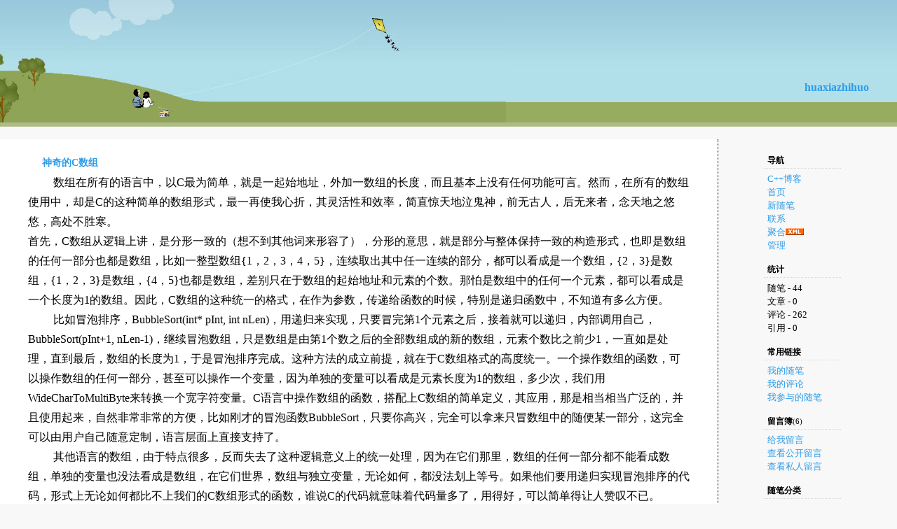

--- FILE ---
content_type: text/html; charset=utf-8
request_url: http://www.cppblog.com/huaxiazhihuo/archive/2012/06/01/177083.aspx
body_size: 14855
content:
<!DOCTYPE HTML PUBLIC "-//W3C//DTD HTML 4.01 Transitional//EN">
<html>
<head id="Head"><title>
	神奇的C数组 - huaxiazhihuo - C++博客
</title><meta http-equiv="Content-Type" content="text/html; charset=utf-8" /><meta id="metaKeywords" name="keywords" content="神奇的C数组" /><link type="text/css" rel="stylesheet" href="/css/common.css" /><link id="MainCss" type="text/css" rel="stylesheet" href="http://www.cppblog.com/Skins/绿草蓝天/style.css" /><link id="RSSLink" title="RSS" type="application/rss+xml" rel="alternate" href="http://www.cppblog.com/huaxiazhihuo/rss.aspx" /></head>
<body>
    <form name="Form1" method="post" action="177083.aspx" id="Form1">
<div>
<input type="hidden" name="__EVENTTARGET" id="__EVENTTARGET" value="" />
<input type="hidden" name="__EVENTARGUMENT" id="__EVENTARGUMENT" value="" />
<input type="hidden" name="__VIEWSTATE" id="
__VIEWSTATE" value="" />
</div>

<script type="text/javascript">
//<![CDATA[
var theForm = document.forms['Form1'];
if (!theForm) {
    theForm = document.Form1;
}
function __doPostBack(eventTarget, eventArgument) {
    if (!theForm.onsubmit || (theForm.onsubmit() != false)) {
        theForm.__EVENTTARGET.value = eventTarget;
        theForm.__EVENTARGUMENT.value = eventArgument;
        theForm.submit();
    }
}
//]]>
</script>


<script src="/WebResource.axd?d=eDiMe3MDKWlczf_WP2pMl_lCE4BGUw_TN3fuYyKyzoLZNYKlDAw4sWnC6-ipizPSQTUoN5ItB2Q75BPSzctCsSGS-Yo1&amp;t=635588906575142005" type="text/javascript"></script>

<script language=JavaScript>
									function ctlent(evt,id)
											{
												if(evt.ctrlKey && evt.keyCode == 13)
												{	
													try
													{
														TempSave(id);
													}
													catch(ex)
													{
													}
													finally
													{
													    __doPostBack('AjaxHolder$PostComment$btnSubmit','')
													}
												}
		
												}</script>
												<script language=JavaScript>function SetReplyAuhor(author){document.getElementById('AjaxHolder_PostComment_tbComment').value+="@"+author+"\n";document.getElementById('AjaxHolder_PostComment_tbComment').focus();return false}</script>
<script src="/ScriptResource.axd?d=KnxIZU8-lQQHsyRks7gumd_0dF8pqyPAnYqY4LhLrzCdXaEWqaJEP_nh0kJcjkta5JnJRpQ-Di5VOXiRz3yrwHInGOcHpjFr-QDGSin5AdDVvjfvrDUO0-WGhcZCp1ScAIl-QA2&amp;t=634979452452373750" type="text/javascript"></script>
<script src="/ScriptResource.axd?d=kt7gFm6mmrM_X3mG_hQ-w03GK7_NSeVUklscBRWuAUudWJq6MJzDbc8ipWdrcVvvwopJdWTkPe9izS3BHkufLTOZogkD9otZTjKHxbhIcQGgE3RCjS1EqQCYHW4uQzwOc6FbZw2&amp;t=634979452452373750" type="text/javascript"></script>
        
<h1><a id="Header1_HeaderTitle" class="headermaintitle" href="http://www.cppblog.com/huaxiazhihuo/">huaxiazhihuo</a></h1>
<p id="tagline"></p>
<div id="rigthtag">&nbsp;</div>
			<div id="main">
				
					
	<div class="post">
		<h2>
			<a id="viewpost1_TitleUrl" href="http://www.cppblog.com/huaxiazhihuo/archive/2012/06/01/177083.html">神奇的C数组</a>
		</h2>
		<span style="font-size: 12pt">&nbsp;&nbsp;&nbsp;&nbsp;&nbsp;&nbsp;&nbsp;&nbsp; 数组在所有的语言中，以C最为简单，就是一起始地址，外加一数组的长度，而且基本上没有任何功能可言。然而，在所有的数组使用中，却是C的这种简单的数组形式，最一再使我心折，其灵活性和效率，简直惊天地泣鬼神，前无古人，后无来者，念天地之悠悠，高处不胜寒。</span><br /><span style="font-size: 12pt">首先，C数组从逻辑上讲，是分形一致的（想不到其他词来形容了），分形的意思，就是部分与整体保持一致的构造形式，也即是数组的任何一部分也都是数组，比如一整型数组{1，2，3，4，5}，连续取出其中任一连续的部分，都可以看成是一个数组，{2，3}是数组，{1，2，3}是数组，{4，5}也都是数组，差别只在于数组的起始地址和元素的个数。那怕是数组中的任何一个元素，都可以看成是一个长度为1的数组。因此，C数组的这种统一的格式，在作为参数，传递给函数的时候，特别是递归函数中，不知道有多么方便。</span><br /><span style="font-size: 12pt">&nbsp;&nbsp;&nbsp;&nbsp;&nbsp;&nbsp;&nbsp;&nbsp; 比如冒泡排序，BubbleSort(int* pInt, int nLen)，用递归来实现，只要冒完第1个元素之后，接着就可以递归，内部调用自己，BubbleSort(pInt+1, nLen-1)，继续冒泡数组，只是数组是由第1个数之后的全部数组成的新的数组，元素个数比之前少1，一直如是处理，直到最后，数组的长度为1，于是冒泡排序完成。这种方法的成立前提，就在于C数组格式的高度统一。一个操作数组的函数，可以操作数组的任何一部分，甚至可以操作一个变量，因为单独的变量可以看成是元素长度为1的数组，多少次，我们用WideCharToMultiByte来转换一个宽字符变量。C语言中操作数组的函数，搭配上C数组的简单定义，其应用，那是相当相当广泛的，并且使用起来，自然非常非常的方便，比如刚才的冒泡函数BubbleSort，只要你高兴，完全可以拿来只冒数组中的随便某一部分，这完全可以由用户自己随意定制，语言层面上直接支持了。</span><br /><span style="font-size: 12pt">&nbsp;&nbsp;&nbsp;&nbsp;&nbsp;&nbsp;&nbsp;&nbsp; 其他语言的数组，由于特点很多，反而失去了这种逻辑意义上的统一处理，因为在它们那里，数组的任何一部分都不能看成数组，单独的变量也没法看成是数组，在它们世界，数组与独立变量，无论如何，都没法划上等号。如果他们要用递归实现冒泡排序的代码，形式上无论如何都比不上我们的C数组形式的函数，谁说C的代码就意味着代码量多了，用得好，可以简单得让人赞叹不已。</span><br /><span style="font-size: 12pt">&nbsp;&nbsp;&nbsp;&nbsp;&nbsp;&nbsp;&nbsp;&nbsp; 我们再来看看C的字符串，也很简单，它也是一个数组，只不过最后一个元素是&#8217;\nul&#8217;，加了这么一点限制之后，字符串自然就失去了数组的分形强悍，但C的字符串依然不可小看，因为字符串中，只要带上了&#8217;\nul&#8217;，都能看成是字符串，好比，&#8221;hello&#8221;这条字符串，只要改变起始地址，就可轻而易举地得到&#8221;ello&#8221;，&#8221;llo&#8221;，&#8221;lo&#8221;，&#8221;o&#8221;这好几条子字符串，这个特点，可以简化很多字符串操作，并且效率最高。此外，C字符串，只要你愿意，完成可以拿来当成是字符数组来使用，这样，就又恢复了数组分形功能，C函数库中和WINDOWS API，有很多函数就是专门处理C字符数组的。</span>
<p><span style="font-size: 12pt">&nbsp;&nbsp;&nbsp;&nbsp;&nbsp;&nbsp;&nbsp; C</span><span style="font-family: 宋体; font-size: 12pt">数组的这种分形特性，在</span><span style="font-size: 12pt">STL</span><span style="font-family: 宋体; font-size: 12pt">被抽象成迭代器，于是，在</span><span style="font-size: 12pt">C++</span><span style="font-family: 宋体; font-size: 12pt">中，就失去了原有的辉煌。但是，在很多简单的设计中，依然有着不可低估的力量。</span></p><span style="font-family: Helvetica; letter-spacing: -0.25pt; font-size: 12pt">&nbsp;&nbsp;&nbsp;&nbsp;&nbsp;&nbsp;&nbsp; C</span><span style="font-family: 宋体; letter-spacing: -0.25pt; font-size: 12pt">的很多东西，就是这样，因为简单，所以强大得令人心寒。函数、结构体、数组、</span><span style="font-family: Helvetica; letter-spacing: -0.25pt; font-size: 12pt">GOTO</span><span style="font-family: 宋体; letter-spacing: -0.25pt; font-size: 12pt">、枚举这些简单的东西，巧妙的配合使用，可以玩出很多很多意想不到的神奇功能出来，令人击节赞叹，而且不会像</span><span style="font-family: Helvetica; letter-spacing: -0.25pt; font-size: 12pt">C++</span><span style="font-family: 宋体; letter-spacing: -0.25pt; font-size: 12pt">那样，存在着所谓的什么心智负担。此外，</span><span style="font-family: Helvetica; letter-spacing: -0.25pt; font-size: 12pt">C</span><span style="font-family: 宋体; letter-spacing: -0.25pt; font-size: 12pt">中的宏，嘿嘿，俺就不提了，变化多端，鬼神莫测。对于</span><span style="font-family: Helvetica; letter-spacing: -0.25pt; font-size: 12pt">C</span><span style="font-family: 宋体; letter-spacing: -0.25pt; font-size: 12pt">，我越来越敬畏，它远远不似表面上看的那么简单，其背后自然潜藏着一套精神规则。即使看到每一行</span><span style="font-family: Helvetica; letter-spacing: -0.25pt; font-size: 12pt">C</span><span style="font-family: 宋体; letter-spacing: -0.25pt; font-size: 12pt">代码，内心都能知道它的相应的汇编代码，那又怎么样，它总是有办法让你惊喜不已。</span><br />
		<p class="postfoot">
			posted on 2012-06-01 16:32 <a href='http://www.cppblog.com/huaxiazhihuo/'>华夏之火</a> 阅读(2260) <a href='#Post'>评论(12)</a> &nbsp;<a href="http://www.cppblog.com/huaxiazhihuo/admin/EditPosts.aspx?postid=177083">编辑</a>&nbsp;<a href="http://www.cppblog.com/huaxiazhihuo/AddToFavorite.aspx?id=177083">收藏</a> <a href='http://www.cppblog.com/huaxiazhihuo/services/trackbacks/177083.aspx'>引用</a>  
		</p>
	</div>
	<img src ="http://www.cppblog.com/huaxiazhihuo/aggbug/177083.html?webview=1" width = "1" height = "1" />
	
<!--
<rdf:RDF xmlns:rdf="http://www.w3.org/1999/02/22-rdf-syntax-ns#"
xmlns:dc="http://purl.org/dc/elements/1.1/"
xmlns:trackback="http://madskills.com/public/xml/rss/module/trackback/">
<rdf:Description
rdf:about="http://www.cppblog.com/huaxiazhihuo/archive/2012/06/01/177083.html"
dc:identifier="http://www.cppblog.com/huaxiazhihuo/archive/2012/06/01/177083.html"
dc:title="神奇的C数组"
trackback:ping="http://www.cppblog.com/huaxiazhihuo/services/trackbacks/177083.aspx" />
</rdf:RDF>
-->

	<script type="text/javascript">
//<![CDATA[
Sys.WebForms.PageRequestManager._initialize('AjaxHolder$scriptmanager1', document.getElementById('Form1'));
Sys.WebForms.PageRequestManager.getInstance()._updateControls(['tAjaxHolder$UpdatePanel1'], [], [], 90);
//]]>
</script>

<div id="AjaxHolder_UpdatePanel1">
	    
    <a name="pagedcomment"></a>
<a name = "评论" />
<div id="comments">
<h3>评论</h3>
	
	
			<h4>
				<a title="permalink: re: 神奇的C数组[未登录]" href="/huaxiazhihuo/archive/2012/06/01/177083.aspx#177099">#</a>&nbsp;<a name="177099"></a>re: 神奇的C数组[未登录]
					<span>
						2012-06-01 18:07
					</span>
				<a id="AjaxHolder_Comments_CommentList_ctl00_NameLink" href="http://www.cppblog.com/qinqing1984" target="_blank">春秋十二月</a>
			</h4>
			<p>
				字符串怎么失去了所谓的分形特性？数组，除了内存是连续存储的，还有什么神奇的呢&nbsp;&nbsp;<a onclick="return SetReplyAuhor(&quot;春秋十二月&quot;)" href="/huaxiazhihuo/archive/2012/06/01/177083.aspx#post">回复</a>&nbsp;&nbsp;<a title="查看该作者发表过的评论" href="http://www.cppblog.com/comment?author=%e6%98%a5%e7%a7%8b%e5%8d%81%e4%ba%8c%e6%9c%88" target="_blank">更多评论</a>
				<a id="AjaxHolder_Comments_CommentList_ctl00_DeleteLink" href="javascript:__doPostBack('AjaxHolder$Comments$CommentList$ctl00$DeleteLink','')"></a>&nbsp;&nbsp;<a id="AjaxHolder_Comments_CommentList_ctl00_EditLink"></a>
			</p>
		
			<h4>
				<a title="permalink: re: 神奇的C数组" href="/huaxiazhihuo/archive/2012/06/01/177083.aspx#177100">#</a>&nbsp;<a name="177100"></a>re: 神奇的C数组
					<span>
						2012-06-01 18:24
					</span>
				<a id="AjaxHolder_Comments_CommentList_ctl01_NameLink" href="http://www.cppblog.com/huaxiazhihuo/" target="_blank">华夏之火</a>
			</h4>
			<p>
				确实，C语言的数组就是内存连续的东西，内存连续就可以看成是数组@春秋十二月<br>&nbsp;&nbsp;<a onclick="return SetReplyAuhor(&quot;华夏之火&quot;)" href="/huaxiazhihuo/archive/2012/06/01/177083.aspx#post">回复</a>&nbsp;&nbsp;<a title="查看该作者发表过的评论" href="http://www.cppblog.com/comment?author=%e5%8d%8e%e5%a4%8f%e4%b9%8b%e7%81%ab" target="_blank">更多评论</a>
				<a id="AjaxHolder_Comments_CommentList_ctl01_DeleteLink" href="javascript:__doPostBack('AjaxHolder$Comments$CommentList$ctl01$DeleteLink','')"></a>&nbsp;&nbsp;<a id="AjaxHolder_Comments_CommentList_ctl01_EditLink"></a>
			</p>
		
			<h4>
				<a title="permalink: re: 神奇的C数组" href="/huaxiazhihuo/archive/2012/06/01/177083.aspx#177111">#</a>&nbsp;<a name="177111"></a>re: 神奇的C数组
					<span>
						2012-06-01 21:42
					</span>
				<a id="AjaxHolder_Comments_CommentList_ctl02_NameLink" href="http://www.cppblog.com/lingjingqiu/" target="_blank">空明流转</a>
			</h4>
			<p>
				整体上来说，你就是个C控。&nbsp;&nbsp;<a onclick="return SetReplyAuhor(&quot;空明流转&quot;)" href="/huaxiazhihuo/archive/2012/06/01/177083.aspx#post">回复</a>&nbsp;&nbsp;<a title="查看该作者发表过的评论" href="http://www.cppblog.com/comment?author=%e7%a9%ba%e6%98%8e%e6%b5%81%e8%bd%ac" target="_blank">更多评论</a>
				<a id="AjaxHolder_Comments_CommentList_ctl02_DeleteLink" href="javascript:__doPostBack('AjaxHolder$Comments$CommentList$ctl02$DeleteLink','')"></a>&nbsp;&nbsp;<a id="AjaxHolder_Comments_CommentList_ctl02_EditLink"></a>
			</p>
		
			<h4>
				<a title="permalink: re: 神奇的C数组" href="/huaxiazhihuo/archive/2012/06/01/177083.aspx#177112">#</a>&nbsp;<a name="177112"></a>re: 神奇的C数组
					<span>
						2012-06-01 21:43
					</span>
				<a id="AjaxHolder_Comments_CommentList_ctl03_NameLink" target="_blank">泡菜</a>
			</h4>
			<p>
				C++中STL的排序默认是快速排序算法，在大多数时候效率高的惊人！大多数大牛在这个方面都不敢冒泡的！你真觉得自己有那么牛X????<br><br>另，C不进行边界检查的！这会带来一系列的安全问题！！！！听说过栈溢出木？<br>STL在安全/性能方面有很均衡的考虑滴。。。：）&nbsp;&nbsp;<a onclick="return SetReplyAuhor(&quot;泡菜&quot;)" href="/huaxiazhihuo/archive/2012/06/01/177083.aspx#post">回复</a>&nbsp;&nbsp;<a title="查看该作者发表过的评论" href="http://www.cppblog.com/comment?author=%e6%b3%a1%e8%8f%9c" target="_blank">更多评论</a>
				<a id="AjaxHolder_Comments_CommentList_ctl03_DeleteLink" href="javascript:__doPostBack('AjaxHolder$Comments$CommentList$ctl03$DeleteLink','')"></a>&nbsp;&nbsp;<a id="AjaxHolder_Comments_CommentList_ctl03_EditLink"></a>
			</p>
		
			<h4>
				<a title="permalink: re: 神奇的C数组" href="/huaxiazhihuo/archive/2012/06/01/177083.aspx#177113">#</a>&nbsp;<a name="177113"></a>re: 神奇的C数组
					<span>
						2012-06-01 21:45
					</span>
				<a id="AjaxHolder_Comments_CommentList_ctl04_NameLink" href="http://www.cppblog.com/lingjingqiu/" target="_blank">空明流转</a>
			</h4>
			<p>
				另外，你扯得这些都是Bullshit。<br>链表的一部分不是链表？<br>树的一部分不是树？<br>字典的一部分不是字典？<br>集合的一部分不是集合？&nbsp;&nbsp;<a onclick="return SetReplyAuhor(&quot;空明流转&quot;)" href="/huaxiazhihuo/archive/2012/06/01/177083.aspx#post">回复</a>&nbsp;&nbsp;<a title="查看该作者发表过的评论" href="http://www.cppblog.com/comment?author=%e7%a9%ba%e6%98%8e%e6%b5%81%e8%bd%ac" target="_blank">更多评论</a>
				<a id="AjaxHolder_Comments_CommentList_ctl04_DeleteLink" href="javascript:__doPostBack('AjaxHolder$Comments$CommentList$ctl04$DeleteLink','')"></a>&nbsp;&nbsp;<a id="AjaxHolder_Comments_CommentList_ctl04_EditLink"></a>
			</p>
		
			<h4>
				<a title="permalink: re: 神奇的C数组" href="/huaxiazhihuo/archive/2012/06/01/177083.aspx#177114">#</a>&nbsp;<a name="177114"></a>re: 神奇的C数组
					<span>
						2012-06-01 22:35
					</span>
				<a id="AjaxHolder_Comments_CommentList_ctl05_NameLink" href="http://www.cppblog.com/huaxiazhihuo/" target="_blank">华夏之火</a>
			</h4>
			<p>
				我是C++迷，只是渐渐觉得之前忽略了太多c简单的威力，却沉迷于C++的复杂。另外，c数组由语言层直接支持，使用频率也远大于链表等东西。并且链表这些东西的一部分，自然也都看成链表等，但那只是概念上的看法，实际编程中谁会拿链表的一部分进行这样使用的。@空明流转<br>&nbsp;&nbsp;<a onclick="return SetReplyAuhor(&quot;华夏之火&quot;)" href="/huaxiazhihuo/archive/2012/06/01/177083.aspx#post">回复</a>&nbsp;&nbsp;<a title="查看该作者发表过的评论" href="http://www.cppblog.com/comment?author=%e5%8d%8e%e5%a4%8f%e4%b9%8b%e7%81%ab" target="_blank">更多评论</a>
				<a id="AjaxHolder_Comments_CommentList_ctl05_DeleteLink" href="javascript:__doPostBack('AjaxHolder$Comments$CommentList$ctl05$DeleteLink','')"></a>&nbsp;&nbsp;<a id="AjaxHolder_Comments_CommentList_ctl05_EditLink"></a>
			</p>
		
			<h4>
				<a title="permalink: re: 神奇的C数组" href="/huaxiazhihuo/archive/2012/06/01/177083.aspx#177115">#</a>&nbsp;<a name="177115"></a>re: 神奇的C数组
					<span>
						2012-06-01 22:38
					</span>
				<a id="AjaxHolder_Comments_CommentList_ctl06_NameLink" target="_blank">泡菜</a>
			</h4>
			<p>
				小伙！有挑战经典，质疑权威的勇气是可嘉的，现在不少人缺这个，可。。。也不能乱挑战啊。。。呵呵<br><br>STL实际上是三部分，包括算法\迭代器\容器，你所说的冒泡算法，包括别的算法，你要是乐意，一样能用到STL上的<br><br>小伙！不可否认，C是很伟大的东西，但按照你这篇博文的表述，。。。给搞变味了。。。&nbsp;&nbsp;<a onclick="return SetReplyAuhor(&quot;泡菜&quot;)" href="/huaxiazhihuo/archive/2012/06/01/177083.aspx#post">回复</a>&nbsp;&nbsp;<a title="查看该作者发表过的评论" href="http://www.cppblog.com/comment?author=%e6%b3%a1%e8%8f%9c" target="_blank">更多评论</a>
				<a id="AjaxHolder_Comments_CommentList_ctl06_DeleteLink" href="javascript:__doPostBack('AjaxHolder$Comments$CommentList$ctl06$DeleteLink','')"></a>&nbsp;&nbsp;<a id="AjaxHolder_Comments_CommentList_ctl06_EditLink"></a>
			</p>
		
			<h4>
				<a title="permalink: re: 神奇的C数组" href="/huaxiazhihuo/archive/2012/06/01/177083.aspx#177117">#</a>&nbsp;<a name="177117"></a>re: 神奇的C数组
					<span>
						2012-06-01 22:58
					</span>
				<a id="AjaxHolder_Comments_CommentList_ctl07_NameLink" href="http://www.cppblog.com/huaxiazhihuo/" target="_blank">华夏之火</a>
			</h4>
			<p>
				我那样写只是比喻而已，实际编程中，我们很少需要写排序的代码@泡菜<br>&nbsp;&nbsp;<a onclick="return SetReplyAuhor(&quot;华夏之火&quot;)" href="/huaxiazhihuo/archive/2012/06/01/177083.aspx#post">回复</a>&nbsp;&nbsp;<a title="查看该作者发表过的评论" href="http://www.cppblog.com/comment?author=%e5%8d%8e%e5%a4%8f%e4%b9%8b%e7%81%ab" target="_blank">更多评论</a>
				<a id="AjaxHolder_Comments_CommentList_ctl07_DeleteLink" href="javascript:__doPostBack('AjaxHolder$Comments$CommentList$ctl07$DeleteLink','')"></a>&nbsp;&nbsp;<a id="AjaxHolder_Comments_CommentList_ctl07_EditLink"></a>
			</p>
		
			<h4>
				<a title="permalink: re: 神奇的C数组" href="/huaxiazhihuo/archive/2012/06/01/177083.aspx#177119">#</a>&nbsp;<a name="177119"></a>re: 神奇的C数组
					<span>
						2012-06-01 23:08
					</span>
				<a id="AjaxHolder_Comments_CommentList_ctl08_NameLink" href="http://www.cppblog.com/huaxiazhihuo/" target="_blank">华夏之火</a>
			</h4>
			<p>
				先生要是觉得在下那样写变味了，那就算变味吧，在下只是表达自己对c数组的一点理解，旨在抛砖引玉，这不，就引来了您老人家的两块大玉了@泡菜<br>&nbsp;&nbsp;<a onclick="return SetReplyAuhor(&quot;华夏之火&quot;)" href="/huaxiazhihuo/archive/2012/06/01/177083.aspx#post">回复</a>&nbsp;&nbsp;<a title="查看该作者发表过的评论" href="http://www.cppblog.com/comment?author=%e5%8d%8e%e5%a4%8f%e4%b9%8b%e7%81%ab" target="_blank">更多评论</a>
				<a id="AjaxHolder_Comments_CommentList_ctl08_DeleteLink" href="javascript:__doPostBack('AjaxHolder$Comments$CommentList$ctl08$DeleteLink','')"></a>&nbsp;&nbsp;<a id="AjaxHolder_Comments_CommentList_ctl08_EditLink"></a>
			</p>
		
			<h4>
				<a title="permalink: re: 神奇的C数组[未登录]" href="/huaxiazhihuo/archive/2012/06/01/177083.aspx#177157">#</a>&nbsp;<a name="177157"></a>re: 神奇的C数组[未登录]
					<span>
						2012-06-02 07:01
					</span>
				<a id="AjaxHolder_Comments_CommentList_ctl09_NameLink" target="_blank">qq</a>
			</h4>
			<p>
				顶楼主。cppblog好久不活跃了    n久没看到有这么多回帖的文章了&nbsp;&nbsp;<a onclick="return SetReplyAuhor(&quot;qq&quot;)" href="/huaxiazhihuo/archive/2012/06/01/177083.aspx#post">回复</a>&nbsp;&nbsp;<a title="查看该作者发表过的评论" href="http://www.cppblog.com/comment?author=qq" target="_blank">更多评论</a>
				<a id="AjaxHolder_Comments_CommentList_ctl09_DeleteLink" href="javascript:__doPostBack('AjaxHolder$Comments$CommentList$ctl09$DeleteLink','')"></a>&nbsp;&nbsp;<a id="AjaxHolder_Comments_CommentList_ctl09_EditLink"></a>
			</p>
		
			<h4>
				<a title="permalink: re: 神奇的C数组[未登录]" href="/huaxiazhihuo/archive/2012/06/01/177083.aspx#177269">#</a>&nbsp;<a name="177269"></a>re: 神奇的C数组[未登录]
					<span>
						2012-06-03 01:55
					</span>
				<a id="AjaxHolder_Comments_CommentList_ctl10_NameLink" target="_blank">空明流转</a>
			</h4>
			<p>
				@华夏之火<br>难道你都不递归不迭代吗。逻辑上是部分，物理上也是部分。&nbsp;&nbsp;<a onclick="return SetReplyAuhor(&quot;空明流转&quot;)" href="/huaxiazhihuo/archive/2012/06/01/177083.aspx#post">回复</a>&nbsp;&nbsp;<a title="查看该作者发表过的评论" href="http://www.cppblog.com/comment?author=%e7%a9%ba%e6%98%8e%e6%b5%81%e8%bd%ac" target="_blank">更多评论</a>
				<a id="AjaxHolder_Comments_CommentList_ctl10_DeleteLink" href="javascript:__doPostBack('AjaxHolder$Comments$CommentList$ctl10$DeleteLink','')"></a>&nbsp;&nbsp;<a id="AjaxHolder_Comments_CommentList_ctl10_EditLink"></a>
			</p>
		
			<h4>
				<a title="permalink: re: 神奇的C数组" href="/huaxiazhihuo/archive/2012/06/01/177083.aspx#177694">#</a>&nbsp;<a name="177694"></a>re: 神奇的C数组<a name="Post"></a>
					<span>
						2012-06-05 21:14
					</span>
				<a id="AjaxHolder_Comments_CommentList_ctl11_NameLink" href="http://NaN" target="_blank">NaN</a>
			</h4>
			<p>
				”强大得令人心寒“，怎么心寒了？&nbsp;&nbsp;<a onclick="return SetReplyAuhor(&quot;NaN&quot;)" href="/huaxiazhihuo/archive/2012/06/01/177083.aspx#post">回复</a>&nbsp;&nbsp;<a title="查看该作者发表过的评论" href="http://www.cppblog.com/comment?author=NaN" target="_blank">更多评论</a>
				<a id="AjaxHolder_Comments_CommentList_ctl11_DeleteLink" href="javascript:__doPostBack('AjaxHolder$Comments$CommentList$ctl11$DeleteLink','')"></a>&nbsp;&nbsp;<a id="AjaxHolder_Comments_CommentList_ctl11_EditLink"></a>
			</p>
		
</div><div id="AjaxHolder_Comments_divRefreshComments" style="text-align:right;margin-right:10px;margin-bottom:5px;font-size:12px;"><a id="AjaxHolder_Comments_refreshList" href="javascript:__doPostBack('AjaxHolder$Comments$refreshList','')">刷新评论列表</a></div>
<style>
td { font-size: 12px }
.commentTextBox 
{ 
    font-family : Verdana; 
    font-size: 13px;
 }
</style>
<!--Beging Temp Save-->
<STYLE>.userData { BEHAVIOR: url(#default#userdata) }
	</STYLE>
<DIV class="userData" id="CommentsPersistDiv"></DIV>
<script type="text/javascript">
function pageLoad()
{
    Sys.WebForms.PageRequestManager.getInstance().add_initializeRequest(handleInitializeRequest);
    //Sys.WebForms.PageRequestManager.getInstance().add_endRequest(handleEndRequest);
}

function handleInitializeRequest(sender, args)
{
    var prm = Sys.WebForms.PageRequestManager.getInstance();
    var eid = args.get_postBackElement().id;
    if (eid.indexOf("DeleteLink")>0) 
    {
       args.get_postBackElement().innerHTML = "<font color='red'>正在删除...</font>";         
    }    
    if (eid.indexOf("btnSubmit")>0) 
    {
       document.getElementById("AjaxHolder_PostComment_ltSubmitMsg").innerHTML="正在提交...";
       document.getElementById("AjaxHolder_PostComment_btnSubmit").disabled = true;
       
    } 
}	

function TempSave(ElementID)
{
	try
	{
	CommentsPersistDiv.setAttribute("CommentContent",document.getElementById(ElementID).value);
	CommentsPersistDiv.save("CommentXMLStore");
	}
	catch(ex)
	{
	}
	
}
function Restore(ElementID)
{
	CommentsPersistDiv.load("CommentXMLStore");
	document.getElementById(ElementID).value=CommentsPersistDiv.getAttribute("CommentContent");
}	
			
			
</script>
<!--Ene TempSave-->
<div class="commentform">
<span id="AjaxHolder_PostComment_ltSubmitMsg" style="color:Red;"></span>
<br />
<a name="Feedback"></a>
	<TABLE cellSpacing="1" cellPadding="1" border="0">
		
		<tr><td colSpan="3">只有注册用户<a href='http://www.cppblog.com/login.aspx?ReturnUrl=/huaxiazhihuo/archive/2012/06/01/177083.aspx'>登录</a>后才能发表评论。</td></tr>
		<tr>
		<td colspan="3" style="line-height:2.5" style="margin-top:10px; margin-bottom:10px">				
		<div id='div-gpt-ad-1391948236744-0' style='width:300px; height:250px; margin:20px 0;'>
		    <a href="https://www.trae.com.cn/?utm_source=advertising&utm_medium=cnblogs_ug_cpa&utm_term=hw_trae_cnblogs" target="_blank">
			    <img src="https://img2024.cnblogs.com/blog/35695/202512/35695-20251201125434258-461912837.webp" style="width:300px;height:250px"/>
			</a>
		</div>
		</td>
		</tr>
		<tr>			
		<td colspan="3">
		
		</td>
		</tr>
		<TR>
			<TD colSpan="3" height="5"></TD>
		</TR>
		<TR>
			<TD colSpan="3"></TD>
		</TR>
		<TR>
			<TD colSpan="3" height="1"><div id="blogsite" style="margin-top:5px">网站导航: &nbsp;
			<a href="http://www.cnblogs.com">博客园</a> &nbsp;
			<a href="https://www.cnblogs.com/cate/all">博客园最新博文</a> &nbsp;			
			<a href="https://q.cnblogs.com">博问</a> &nbsp;
			<a href="/huaxiazhihuo/archive/2012/06/01/177083.aspx?opt=admin">管理</a>
			</div></TD>
		</TR>
		<TR>
			<TD colSpan="3">
				
<br/>

<br/>

</TD>
		</TR>
	</TABLE>	
</div>
<div id="AjaxHolder_PostComment_ValidationSummary1" style="color:Red;display:none;">

	</div>

</div>

				
			</div>
			<div id="rightmenu">
				
					
<h3>导航</h3>
<ul>
			<li><a id="MyLinks1_HomeLink" href="http://www.cppblog.com/">C++博客</a></li>
			<li><a id="MyLinks1_MyHomeLink" href="http://www.cppblog.com/huaxiazhihuo/">首页</a></li>
			<li><a id="MyLinks1_NewPostLink" href="http://www.cppblog.com/huaxiazhihuo/admin/EditPosts.aspx?opt=1">新随笔</a></li>
			<li><a id="MyLinks1_ContactLink" accesskey="9" href="http://www.cppblog.com/huaxiazhihuo/contact.aspx?id=1">联系</a></li>
			<li><a id="MyLinks1_Syndication" href="http://www.cppblog.com/huaxiazhihuo/Rss.aspx">聚合</a><a id="MyLinks1_XMLLink" href="http://www.cppblog.com/huaxiazhihuo/Rss.aspx"><img src="http://www.cppblog.com/images/xml.gif" style="border-width:0px;" /></a>
			<li><a id="MyLinks1_Admin" href="http://www.cppblog.com/huaxiazhihuo/admin/EditPosts.aspx">管理</a></li>
</ul>
					
<h3>统计</h3>
	<ul>
		<li>随笔 - 44
		<li>文章 - 0
		<li>评论 - 262
		<li>引用 - 0
	</li>
</ul>
					
					
<h3>常用链接</h3>
<ul>
		<li><a id="SingleColumn1_ctl00_repeaterLinks_ctl01_lnkLinkItem" href="http://www.cppblog.com/huaxiazhihuo/MyPosts.html">我的随笔</a></li>
	
		<li><a id="SingleColumn1_ctl00_repeaterLinks_ctl02_lnkLinkItem" href="http://www.cppblog.com/huaxiazhihuo/MyComments.html">我的评论</a></li>
	
		<li><a id="SingleColumn1_ctl00_repeaterLinks_ctl03_lnkLinkItem" href="http://www.cppblog.com/huaxiazhihuo/OtherPosts.html">我参与的随笔</a></li>
	</ul>
<H3>留言簿<span style="font-size:11px;font-weight:normal;">(6)</span></H3>
<ul>
	<li>
		<a id="SingleColumn1__16ba4af_lnkMessages" href="http://www.cppblog.com/huaxiazhihuo/Contact.aspx?id=1">给我留言</a>
	<li>
		<a id="SingleColumn1__16ba4af_lnkPublicMsgView" href="http://www.cppblog.com/huaxiazhihuo/default.aspx?opt=msg">查看公开留言</a>
	<li>
		<a id="SingleColumn1__16ba4af_lnkPrivateMsgView" href="http://www.cppblog.com/huaxiazhihuo/admin/MyMessages.aspx">查看私人留言</a>
	</li>
</ul>

		<h3>随笔分类</h3>
		
				<ul>
			
				<li><a id="SingleColumn1_Categories_CatList_ctl00_LinkList_ctl01_Link" href="http://www.cppblog.com/huaxiazhihuo/category/21252.html">C++代码自动生成(3)</a> <a id="SingleColumn1_Categories_CatList_ctl00_LinkList_ctl01_RssLink" title="Subscribe to C++代码自动生成(3)" href="http://www.cppblog.com/huaxiazhihuo/category/21252.html/rss">(rss)</a></li>
			
				<li><a id="SingleColumn1_Categories_CatList_ctl00_LinkList_ctl02_Link" href="http://www.cppblog.com/huaxiazhihuo/category/19468.html">c++技术探讨(21)</a> <a id="SingleColumn1_Categories_CatList_ctl00_LinkList_ctl02_RssLink" title="Subscribe to c++技术探讨(21)" href="http://www.cppblog.com/huaxiazhihuo/category/19468.html/rss">(rss)</a></li>
			
				<li><a id="SingleColumn1_Categories_CatList_ctl00_LinkList_ctl03_Link" href="http://www.cppblog.com/huaxiazhihuo/category/21216.html">emacs elisp(1)</a> <a id="SingleColumn1_Categories_CatList_ctl00_LinkList_ctl03_RssLink" title="Subscribe to emacs elisp(1)" href="http://www.cppblog.com/huaxiazhihuo/category/21216.html/rss">(rss)</a></li>
			
				<li><a id="SingleColumn1_Categories_CatList_ctl00_LinkList_ctl04_Link" href="http://www.cppblog.com/huaxiazhihuo/category/20583.html">编程语言杂谈(3)</a> <a id="SingleColumn1_Categories_CatList_ctl00_LinkList_ctl04_RssLink" title="Subscribe to 编程语言杂谈(3)" href="http://www.cppblog.com/huaxiazhihuo/category/20583.html/rss">(rss)</a></li>
			
				<li><a id="SingleColumn1_Categories_CatList_ctl00_LinkList_ctl05_Link" href="http://www.cppblog.com/huaxiazhihuo/category/19465.html">玩具代码(3)</a> <a id="SingleColumn1_Categories_CatList_ctl00_LinkList_ctl05_RssLink" title="Subscribe to 玩具代码(3)" href="http://www.cppblog.com/huaxiazhihuo/category/19465.html/rss">(rss)</a></li>
			
				</ul>
			
	
		<h3>随笔档案</h3>
		
				<ul>
			
				<li><a id="SingleColumn1_Categories_CatList_ctl01_LinkList_ctl01_Link" href="http://www.cppblog.com/huaxiazhihuo/archive/2018/05.html">2018年5月 (2)</a> </li>
			
				<li><a id="SingleColumn1_Categories_CatList_ctl01_LinkList_ctl02_Link" href="http://www.cppblog.com/huaxiazhihuo/archive/2017/12.html">2017年12月 (1)</a> </li>
			
				<li><a id="SingleColumn1_Categories_CatList_ctl01_LinkList_ctl03_Link" href="http://www.cppblog.com/huaxiazhihuo/archive/2017/07.html">2017年7月 (11)</a> </li>
			
				<li><a id="SingleColumn1_Categories_CatList_ctl01_LinkList_ctl04_Link" href="http://www.cppblog.com/huaxiazhihuo/archive/2017/01.html">2017年1月 (1)</a> </li>
			
				<li><a id="SingleColumn1_Categories_CatList_ctl01_LinkList_ctl05_Link" href="http://www.cppblog.com/huaxiazhihuo/archive/2016/05.html">2016年5月 (6)</a> </li>
			
				<li><a id="SingleColumn1_Categories_CatList_ctl01_LinkList_ctl06_Link" href="http://www.cppblog.com/huaxiazhihuo/archive/2013/07.html">2013年7月 (2)</a> </li>
			
				<li><a id="SingleColumn1_Categories_CatList_ctl01_LinkList_ctl07_Link" href="http://www.cppblog.com/huaxiazhihuo/archive/2013/06.html">2013年6月 (1)</a> </li>
			
				<li><a id="SingleColumn1_Categories_CatList_ctl01_LinkList_ctl08_Link" href="http://www.cppblog.com/huaxiazhihuo/archive/2013/04.html">2013年4月 (1)</a> </li>
			
				<li><a id="SingleColumn1_Categories_CatList_ctl01_LinkList_ctl09_Link" href="http://www.cppblog.com/huaxiazhihuo/archive/2012/11.html">2012年11月 (2)</a> </li>
			
				<li><a id="SingleColumn1_Categories_CatList_ctl01_LinkList_ctl10_Link" href="http://www.cppblog.com/huaxiazhihuo/archive/2012/10.html">2012年10月 (1)</a> </li>
			
				<li><a id="SingleColumn1_Categories_CatList_ctl01_LinkList_ctl11_Link" href="http://www.cppblog.com/huaxiazhihuo/archive/2012/06.html">2012年6月 (8)</a> </li>
			
				<li><a id="SingleColumn1_Categories_CatList_ctl01_LinkList_ctl12_Link" href="http://www.cppblog.com/huaxiazhihuo/archive/2012/05.html">2012年5月 (3)</a> </li>
			
				<li><a id="SingleColumn1_Categories_CatList_ctl01_LinkList_ctl13_Link" href="http://www.cppblog.com/huaxiazhihuo/archive/2011/07.html">2011年7月 (5)</a> </li>
			
				</ul>
			
	

<script language="JavaScript">
function SearchGoogle(key,evt,site)
		{
			if(evt.keyCode==13 || evt.keyCode==0 || evt.type =='click')
			{
				key.focus();
				var keystr = encodeURIComponent(key.value);
				url = "http://www.google.com/search?q=";
				url = url+keystr;
				url += "&ie=UTF-8&oe=GB2312&hl=zh-CN&domains="+site+"&sitesearch="+site;
				window.location=url;
				return false;
			}
		}
</script>
<H3>搜索</H3>
<ul>
	<li>
		<li><input style="WIDTH: 130px" type="text" name="q" id="q" onkeydown="return SearchGoogle(document.getElementById('q'),event,'www.cppblog.com/huaxiazhihuo')">&nbsp;<input onclick="SearchGoogle(document.getElementById('q'),event,'www.cppblog.com/huaxiazhihuo')" type="button" value="搜索" name="sa">
	</li>
</ul>

<H3>积分与排名</H3>
<ul>
	<li>
		积分 -
		115866
	<li>
		排名 -
		220
	</li>
</ul>

<h3>最新评论
	<a id="SingleColumn1__20a512e_RSSHyperlink1" href="http://www.cppblog.com/huaxiazhihuo/CommentsRSS.aspx"><img src="/images/xml.gif" style="border-width:0px;" /></a></h3>
<div class="RecentComment">
	
			<ul>
		
			<li style="word-break:break-all">
				<a id="SingleColumn1__20a512e_CommentList_ctl01_Hyperlink1" href="http://www.cppblog.com/huaxiazhihuo/archive/2018/01/10/215423.html#215467">1. re: 私有继承小讨论</a>
			</li>
			<li style="word-break:break-all">
				不想要完美的解决方案,任何语言都不是完美的.<br><br>完美主义的追求大多数是坑自己,浪费生命!
			</li>
			<li style="text-align:right;margin-right:4px">
				--天下</li>
		
			<li style="word-break:break-all">
				<a id="SingleColumn1__20a512e_CommentList_ctl02_Hyperlink1" href="http://www.cppblog.com/huaxiazhihuo/archive/2017/12/14/215423.html#215424">2. re: 私有继承小讨论</a>
			</li>
			<li style="word-break:break-all">
				C++江河日下?
			</li>
			<li style="text-align:right;margin-right:4px">
				--ccsdu2009</li>
		
			<li style="word-break:break-all">
				<a id="SingleColumn1__20a512e_CommentList_ctl03_Hyperlink1" href="http://www.cppblog.com/huaxiazhihuo/archive/2017/07/28/215110.html#215130">3. re: C++的非侵入式接口</a>
			</li>
			<li style="word-break:break-all">
				确实没必要在普及这些知识了，时代变了。虽然道理不会变，但是谁有在意这些呢？
			</li>
			<li style="text-align:right;margin-right:4px">
				--万连文</li>
		
			<li style="word-break:break-all">
				<a id="SingleColumn1__20a512e_CommentList_ctl04_Hyperlink1" href="http://www.cppblog.com/huaxiazhihuo/archive/2017/07/17/215111.html#215115">4. re: 回顾C++</a>
			</li>
			<li style="word-break:break-all">
				评论内容较长,点击标题查看
			</li>
			<li style="text-align:right;margin-right:4px">
				--华夏之火</li>
		
			<li style="word-break:break-all">
				<a id="SingleColumn1__20a512e_CommentList_ctl05_Hyperlink1" href="http://www.cppblog.com/huaxiazhihuo/archive/2017/07/17/215110.html#215114">5. re: C++的非侵入式接口</a>
			</li>
			<li style="word-break:break-all">
				cppblog人气不旺啊,<br>csdn还不错,<br>现在都懒的写blog了,唉.<br>
			</li>
			<li style="text-align:right;margin-right:4px">
				--天下</li>
		
			</ul>
		
</div>

<h3>阅读排行榜</h3>
<div class="RecentComment">
	
			<ul style="word-break:break-all">
		
			<li>
				<a id="SingleColumn1__3950e21_TopList_ctl01_Hyperlink1" href="http://www.cppblog.com/huaxiazhihuo/archive/2012/05/30/176751.aspx">1. MFC，一开始就错了(19968)</a>
			</li>
		
			<li>
				<a id="SingleColumn1__3950e21_TopList_ctl02_Hyperlink1" href="http://www.cppblog.com/huaxiazhihuo/archive/2012/05/30/176792.aspx">2. 试论C++类库开发之难(4601)</a>
			</li>
		
			<li>
				<a id="SingleColumn1__3950e21_TopList_ctl03_Hyperlink1" href="http://www.cppblog.com/huaxiazhihuo/archive/2012/06/14/178799.aspx">3. 难以割舍的二段构造(3821)</a>
			</li>
		
			<li>
				<a id="SingleColumn1__3950e21_TopList_ctl04_Hyperlink1" href="http://www.cppblog.com/huaxiazhihuo/archive/2011/07/11/150652.aspx">4. 质朴的C++代码（1）因数分解(3378)</a>
			</li>
		
			<li>
				<a id="SingleColumn1__3950e21_TopList_ctl05_Hyperlink1" href="http://www.cppblog.com/huaxiazhihuo/archive/2011/07/13/150889.aspx">5. C++代码（2）八皇后问题(3255)</a>
			</li>
		
			<li>
				<a id="SingleColumn1__3950e21_TopList_ctl06_Hyperlink1" href="http://www.cppblog.com/huaxiazhihuo/archive/2011/07/19/151400.aspx">6. C++代码（4）排列与组合(3157)</a>
			</li>
		
			<li>
				<a id="SingleColumn1__3950e21_TopList_ctl07_Hyperlink1" href="http://www.cppblog.com/huaxiazhihuo/archive/2016/05/20/213552.aspx">7. lisp的括号(3015)</a>
			</li>
		
			<li>
				<a id="SingleColumn1__3950e21_TopList_ctl08_Hyperlink1" href="http://www.cppblog.com/huaxiazhihuo/archive/2012/11/16/195258.aspx">8. 略说成员函数指针及其模板的精简实现(2982)</a>
			</li>
		
			<li>
				<a id="SingleColumn1__3950e21_TopList_ctl09_Hyperlink1" href="http://www.cppblog.com/huaxiazhihuo/archive/2017/07/15/215110.aspx">9. C++的非侵入式接口(2970)</a>
			</li>
		
			<li>
				<a id="SingleColumn1__3950e21_TopList_ctl10_Hyperlink1" href="http://www.cppblog.com/huaxiazhihuo/archive/2013/07/11/201689.aspx">10. scheme下的停机问题和Y组合子(2907)</a>
			</li>
		
			</ul>
		
</div>

<h3>评论排行榜</h3>
<div class="RecentComment">
	
			<ul style="word-break:break-all">
		
			<li>
				<a id="SingleColumn1__26e5bba_TopList_ctl01_Hyperlink1" href="http://www.cppblog.com/huaxiazhihuo/archive/2012/05/30/176751.aspx">1. MFC，一开始就错了(47)</a>
			</li>
		
			<li>
				<a id="SingleColumn1__26e5bba_TopList_ctl02_Hyperlink1" href="http://www.cppblog.com/huaxiazhihuo/archive/2012/05/30/176792.aspx">2. 试论C++类库开发之难(31)</a>
			</li>
		
			<li>
				<a id="SingleColumn1__26e5bba_TopList_ctl03_Hyperlink1" href="http://www.cppblog.com/huaxiazhihuo/archive/2011/07/11/150631.aspx">3. C++杂谈(30)</a>
			</li>
		
			<li>
				<a id="SingleColumn1__26e5bba_TopList_ctl04_Hyperlink1" href="http://www.cppblog.com/huaxiazhihuo/archive/2012/11/21/195453.aspx">4. 非理性拥护C++(16)</a>
			</li>
		
			<li>
				<a id="SingleColumn1__26e5bba_TopList_ctl05_Hyperlink1" href="http://www.cppblog.com/huaxiazhihuo/archive/2012/06/14/178799.aspx">5. 难以割舍的二段构造(14)</a>
			</li>
		
			<li>
				<a id="SingleColumn1__26e5bba_TopList_ctl06_Hyperlink1" href="http://www.cppblog.com/huaxiazhihuo/archive/2012/06/08/177993.aspx">6. 基于堆栈上的字符串实现(13)</a>
			</li>
		
			<li>
				<a id="SingleColumn1__26e5bba_TopList_ctl07_Hyperlink1" href="http://www.cppblog.com/huaxiazhihuo/archive/2012/06/01/177083.aspx">7. 神奇的C数组(12)</a>
			</li>
		
			<li>
				<a id="SingleColumn1__26e5bba_TopList_ctl08_Hyperlink1" href="http://www.cppblog.com/huaxiazhihuo/archive/2012/06/12/178537.aspx">8. 消息发送VS设计模式 C++沉思录的一练习题的另解(8)</a>
			</li>
		
			<li>
				<a id="SingleColumn1__26e5bba_TopList_ctl09_Hyperlink1" href="http://www.cppblog.com/huaxiazhihuo/archive/2012/05/31/176957.aspx">9. WINDOWS与设计模式(8)</a>
			</li>
		
			<li>
				<a id="SingleColumn1__26e5bba_TopList_ctl10_Hyperlink1" href="http://www.cppblog.com/huaxiazhihuo/archive/2016/05/09/213469.aspx">10. 挖坑，有空填坑(8)</a>
			</li>
		
			</ul>
		
</div>

				
			</div>			
			
<p id="footer">
	Powered by: 
	<br />
	
	<a id="Footer1_Hyperlink3" NAME="Hyperlink1" href="http://www.cppblog.com/" style="font-family:Verdana;font-size:12px;">C++博客</a>
	<br />
	Copyright &copy; 华夏之火
</p>
	
    
    
<script type="text/javascript">
//<![CDATA[
var Page_ValidationSummaries =  new Array(document.getElementById("AjaxHolder_PostComment_ValidationSummary1"));
//]]>
</script>

<script type="text/javascript">
//<![CDATA[
var AjaxHolder_PostComment_ValidationSummary1 = document.all ? document.all["AjaxHolder_PostComment_ValidationSummary1"] : document.getElementById("AjaxHolder_PostComment_ValidationSummary1");
AjaxHolder_PostComment_ValidationSummary1.showmessagebox = "True";
AjaxHolder_PostComment_ValidationSummary1.showsummary = "False";
//]]>
</script>


<script type="text/javascript">
//<![CDATA[

document.getElementById('AjaxHolder_PostComment_ValidationSummary1').dispose = function() {
    Array.remove(Page_ValidationSummaries, document.getElementById('AjaxHolder_PostComment_ValidationSummary1'));
}
Sys.Application.initialize();
//]]>
</script>
</form>
	<script type="text/javascript" src="/script/ShowHidden.js"></script>   
	<script type="text/javascript">
	  var _gaq = _gaq || [];
	  _gaq.push(['_setAccount', 'UA-476124-5']);
	  _gaq.push(['_trackPageview']);

	  (function() {
		var ga = document.createElement('script'); ga.type = 'text/javascript'; ga.async = true;
		ga.src = ('https:' == document.location.protocol ? 'https://ssl' : 'http://www') + '.google-analytics.com/ga.js';
		var s = document.getElementsByTagName('script')[0]; s.parentNode.insertBefore(ga, s);
	  })();
	</script>
</body>
</html>
